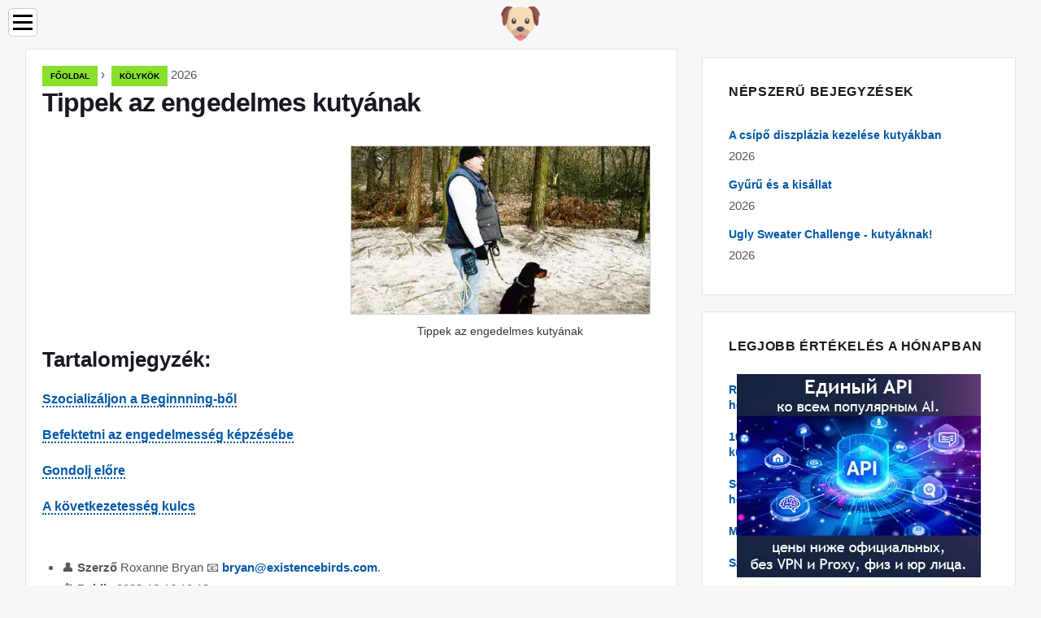

--- FILE ---
content_type: text/html; charset=UTF-8
request_url: https://hu.existencebirds.com/id-tips-having-obedient-dog
body_size: 10475
content:
<!DOCTYPE html>

<html lang="hu" prefix="og: http://ogp.me/ns#">

<head>

  
<title>Tippek az engedelmes kutyának | Kölykök</title>
<meta charset="UTF-8">
<meta name="description" content="Míg a legtöbb ember azt mondaná, hogy engedelmes kutyát akarnak, nem mindenki hajlandó elhelyezni a szükséges munkát. Csakúgy, mint a gyermeknevelés, a kutya emelése elöljáró munkát igényel, ha ">
<meta name="viewport" content="width=device-width,initial-scale=1.0">
<meta name="robots" content="max-image-preview:large">

<meta property="og:title" content="Tippek az engedelmes kutyának | Kölykök">
<meta property="og:description" content="Míg a legtöbb ember azt mondaná, hogy engedelmes kutyát akarnak, nem mindenki hajlandó elhelyezni a szükséges munkát. Csakúgy, mint a gyermeknevelés, a kutya emelése elöljáró munkát igényel, ha ">
<meta property="og:site_name" content="Pets">
<meta property="og:locale" content="hu_HU">
<meta property="og:type" content="article">
<meta property="og:url" content="https://hu.existencebirds.com/id-tips-having-obedient-dog">
<meta property="og:image" content="https://i.existencebirds.com/preview/puppies/id-tips-having-obedient-dog-0.webp">

<link rel="canonical" href="https://hu.existencebirds.com/id-tips-having-obedient-dog">
<link rel="icon" type="image/png" sizes="48x48" href="https://existencebirds.com/favicon.png">

<link rel="alternate" hreflang="x-default" href="https://existencebirds.com/id-tips-having-obedient-dog">
<link rel="alternate" hreflang="de" href="https://existencebirds.com/id-tips-having-obedient-dog">
<link rel="alternate" hreflang="et" href="https://et.existencebirds.com/id-tips-having-obedient-dog">
<link rel="alternate" hreflang="bg" href="https://bg.existencebirds.com/id-tips-having-obedient-dog">
<link rel="alternate" hreflang="hr" href="https://hr.existencebirds.com/id-tips-having-obedient-dog">
<link rel="alternate" hreflang="hu" href="https://hu.existencebirds.com/id-tips-having-obedient-dog">
<link rel="alternate" hreflang="nl" href="https://nl.existencebirds.com/id-tips-having-obedient-dog">
<link rel="alternate" hreflang="fr" href="https://fr.existencebirds.com/id-tips-having-obedient-dog">
<link rel="alternate" hreflang="el" href="https://el.existencebirds.com/id-tips-having-obedient-dog">
<link rel="alternate" hreflang="ar" href="https://ar.existencebirds.com/id-tips-having-obedient-dog">
<link rel="alternate" hreflang="fi" href="https://fi.existencebirds.com/id-tips-having-obedient-dog">
<link rel="alternate" hreflang="ru" href="https://ru.existencebirds.com/id-tips-having-obedient-dog">
<link rel="alternate" hreflang="it" href="https://it.existencebirds.com/id-tips-having-obedient-dog">
<link rel="alternate" hreflang="vi" href="https://vi.existencebirds.com/id-tips-having-obedient-dog">



  
  <script type="application/ld+json">
  {
  "@context":"https://schema.org",
  "@type":"Article",
  "url": "https://hu.existencebirds.com/id-tips-having-obedient-dog",
  "headline": "Tippek az engedelmes kutyának",
  "keywords": "",
  "description": "Míg a legtöbb ember azt mondaná, hogy engedelmes kutyát akarnak, nem mindenki hajlandó elhelyezni a szükséges munkát. Csakúgy, mint a gyermeknevelés, a kutya emelése elöljáró munkát igényel, ha ",
  "inLanguage": "hu",
  "dateCreated":"2023-12-16T10:12",
  "dateModified":"2025-01-23T08:42",
  "datePublished":"2023-12-16T10:12",
  "typicalAgeRange":"12+",   
  "mainEntityOfPage":{"@type": "WebPage","@id": "https://hu.existencebirds.com/id-tips-having-obedient-dog"},  
  "author":{"@context":"https://schema.org","@type":"Person","name":"Roxanne Bryan","email":"bryan@existencebirds.com"},
  "image":{"@type": "ImageObject","url": "https://i.existencebirds.com/preview/puppies/id-tips-having-obedient-dog-0.webp"},
  "publisher":{"@type": "Organization","name": "Anonymous","logo": "https://i.existencebirds.com/logo-144x144.png"}
  }
  
}
  </script>
  
</head>

<body class="bg-light">



<header>
<a href="/" title="Főoldal" rel="home" class="logo"><img src="https://i.existencebirds.com/logo-144x144.png" loading="lazy" alt="Logo hu.existencebirds.com" title="Logo hu.existencebirds.com" width="144" height="144"></a>
</header>

<nav itemscope itemtype="https://schema.org/SiteNavigationElement" class="menu--toggle">

<input id="menu--toggle" type="checkbox" aria-label="Menu"><label for="menu--toggle" aria-label="Menu"><span></span></label>

<ul>
<li><a href="/" title="Főoldal" rel="home" itemprop="url"><span itemprop="name">Főoldal</span></a></li>
<li><a href="/behavior/1" title="Viselkedés" rel="category tag" itemprop="url"><span itemprop="name">Viselkedés</span></a></li><li><a href="/grooming/1" title="Ápolás" rel="category tag" itemprop="url"><span itemprop="name">Ápolás</span></a></li><li><a href="/puppies/1" title="Kölykök" rel="category tag" itemprop="url"><span itemprop="name">Kölykök</span></a></li><li><a href="/training/1" title="Kiképzés" rel="category tag" itemprop="url"><span itemprop="name">Kiképzés</span></a></li><li><a href="/food/1" title="Étel" rel="category tag" itemprop="url"><span itemprop="name">Étel</span></a></li><li><a href="/facts/1" title="Tények" rel="category tag" itemprop="url"><span itemprop="name">Tények</span></a></li><li><a href="/learn/1" title="Tanul" rel="category tag" itemprop="url"><span itemprop="name">Tanul</span></a></li><li><a href="/dogs/1" title="Kutyák" rel="category tag" itemprop="url"><span itemprop="name">Kutyák</span></a></li><li><a href="/amazing/1" title="Elképesztő" rel="category tag" itemprop="url"><span itemprop="name">Elképesztő</span></a></li><li><a href="/stories/1" title="Történetek" rel="category tag" itemprop="url"><span itemprop="name">Történetek</span></a></li><li><a href="/articles/1" title="Cikkek" rel="category tag" itemprop="url"><span itemprop="name">Cikkek</span></a></li><li><a href="/doctor/1" title="Orvos" rel="category tag" itemprop="url"><span itemprop="name">Orvos</span></a></li><li><a href="/care/1" title="Gondoskodás" rel="category tag" itemprop="url"><span itemprop="name">Gondoskodás</span></a></li><li><a href="/train/1" title="Vonat" rel="category tag" itemprop="url"><span itemprop="name">Vonat</span></a></li><li><a href="/guides/1" title="Útmutatók" rel="category tag" itemprop="url"><span itemprop="name">Útmutatók</span></a></li><li><a href="/pages/1" title="Oldalakat" rel="category tag" itemprop="url"><span itemprop="name">Oldalakat</span></a></li>
</ul>

</nav>
<div class="main-container container">

  <div class="row">

    <div class="col-lg-8">
      <div class="content-box">

        <main class="entry mb-0">

          <div class="single-post__entry-header entry__header">

            <nav itemscope itemtype="https://schema.org/BreadcrumbList">
              <span itemprop="itemListElement" itemscope itemtype="https://schema.org/ListItem"><a href="/" title="Főoldal" rel="home" itemprop="item" class="entry__meta-category entry__meta-category--label entry__meta-category--green"><span itemprop="name">Főoldal</span></a><meta itemprop="position" content="1"></span>&nbsp;›&nbsp;
              <span itemprop="itemListElement" itemscope itemtype="https://schema.org/ListItem"><a href="/puppies/1" title="Kölykök" rel="category tag" class="entry__meta-category entry__meta-category--label entry__meta-category--green" itemprop="item"><span itemprop="name">Kölykök</span></a><meta itemprop="position" content="2"></span> 2026            </nav>

            <h1>Tippek az engedelmes kutyának</h1>

          </div>

          <div>

            <div class="ag-colum-left">
              <div class="ag-box">
                
<script>
atOptions={"key":"3ef8ee98ac398ee39a794ef29e38f326","format":"iframe","height":250,"width":300,"params":{}};
</script>
<script data-cfasync="false" src="https://outwardtimetable.com/3ef8ee98ac398ee39a794ef29e38f326/invoke.js"></script>
              </div>
            </div>

            <div class="ag-colum-right">
              <div class="ag-box">
                
  <figure class="image" itemscope itemtype="https://schema.org/ImageObject">
  <img src="https://i.existencebirds.com/preview/puppies/id-tips-having-obedient-dog-0.webp" loading="lazy" alt="Tippek az engedelmes kutyának" title="Tippek az engedelmes kutyának" itemprop="contentUrl" width="640" height="360" />
<meta itemprop="width" content="640px">
<meta itemprop="height" content="360px">
  <figcaption itemprop="name">Tippek az engedelmes kutyának</figcaption>
  </figure>
                </div>
            </div>

          </div>

          <div class="supply">
<h2>Tartalomjegyzék:</h2>
<ul>
<li><a href="#menu-1">Szocializáljon a Beginnning-ből</a></li>
<li><a href="#menu-2">Befektetni az engedelmesség képzésébe</a></li>
<li><a href="#menu-3">Gondolj előre</a></li>
<li><a href="#menu-4">A következetesség kulcs</a></li>
</ul>
</div>

          
          <div class="entry__article-wrap">
            <div class="entry__article">

              <article>
                <div class="article-info">
                  <ul>
                    <li><span class="info-icon">&#x1F464;</span> <strong>Szerző</strong> <span>Roxanne Bryan</span> <span class="info-icon">&#x1F4E7;</span> <a href="/cdn-cgi/l/email-protection#89ebfbf0e8e7c9ecf1e0fafdece7eaecebe0fbedfaa7eae6e4"><span class="__cf_email__" data-cfemail="ea8898938b84aa8f9283999e8f84898f8883988e99c4898587">[email&#160;protected]</span></a>.</li>
                    <li><span class="info-icon">&#x23F1;</span> <strong>Public</strong> 2023-12-16 10:12.</li>
                    <li><span class="info-icon">&#x1F58D;</span> <strong>Utoljára módosítva</strong> 2025-01-23 08:42.</li>                    
                  </ul>
                </div>

                <div id="dom_article_body">
                  <p>Egy jól képzett kutya csodálatos társa.</p>
<p>Míg a legtöbb ember azt mondaná, hogy engedelmes kutyát akarnak, nem mindenki hajlandó elhelyezni a szükséges munkát. Csakúgy, mint a gyermeknevelés, a kutyák felnevelése elöljárást igényel, ha azt reméli, hogy a későbbi eredményekkel elégedett lesz.</p>
<div id="menu-1"></div>
<h2>Szocializáljon a Beginnning-ből</h2>
<p>A rossz szokások közül sokan fejlődnek, mint pl. Ugatás, nyafogás és félelem, a fiatalok szocializációjának hiánya. Gondolj rá, nehezen tudnád, hogyan kell cselekedni, ha soha nem hagyta el a házat vagy a hátsó udvart, ezért miért várhatsz többet a kutyádtól? Amint megkapja az OK-t az állatorvosától, vegye ki a kutyáját a sétákon, látogasson el a parkba, vagy egyszerűen csak lógjon az első tornácon. Fontos, hogy a dolgokat is megváltoztassuk, mivel ugyanazon az útvonalon minden nap séta nem biztosít megfelelő szocializációt. A kölyöknek meg kell tanulnia, hogy az új dolgok látása és a furcsa hangok meghallgatása normális, és semmi sem aggódhat.</p>
<div id="menu-2"></div>
<h2>Befektetni az engedelmesség képzésébe</h2>
<p>A kutya engedelmességi osztályaiban való részvétel nagyszerű módja annak, hogy megtanítsa őt viselkedni, társítani a többi kutyával és javítani a kötést. Bár biztosan taníthatod a kutyádnak, hogy üljön, feküdjön le és jöjjön el, amikor önmagában hívják, az engedelmességi osztályban való részvétel hozzájárul ahhoz, hogy a kutyával együtt dolgozzon, miközben zavaró körülveszi őket. Meg fog lepődni, hogy milyen gyorsan és kutyája halad a tapasztalt edzők segítségével.</p>
<div id="menu-3"></div>
<h2>Gondolj előre</h2>
<p>Az egyik kihívás egy kölyök egy engedelmes kutyába való emelésében az, hogy tudjuk, mit engedjenek. A kölykökben aranyos viselkedés, mint például az ujjaink rágása és az üdvözlés során ugrálás, nem lehet nagyon szórakoztató, ha a kölyök egy kicsit idősebb lesz. Ahelyett, hogy megbüntetné, óvatosan korrigálja őt. Amikor felkelt, hogy üdvözölje Önt, guggoljon le, és óvatosan nyomja le a hátsó részeit az ülő helyzetbe, miközben kisállat a nyakába, és mondja neki, hogy jó fiú. Így megtudja, hogy ez az, hogyan üdvözölhetjük az embereket, nem pedig azokra ugrás. Amikor megpróbálja megrágni az ujjait, miközben megdugta, hagyja abba, és rágja a játékot.</p>
<div id="menu-4"></div>
<h2>A következetesség kulcs</h2>
<p>A legfontosabb lépés, amit egy engedelmes kutya megfogalmazásakor lehet, hogy következetes legyen. Ha néha rossz viselkedéssel hagyja, vagy alkalmanként figyelmen kívül hagyja, sokkal nehezebb lesz kiképezni. Ha nem engedheti meg, hogy ugorjon az emberekre az üdvözlésben, akkor a gyerekek is, még ha nem is bánnak. Ha lassan jön, amikor hívják, menj el, ne állj ott, és továbbra is kiabálj.</p>
                </div>

              </article>

              
<script data-cfasync="false" src="/cdn-cgi/scripts/5c5dd728/cloudflare-static/email-decode.min.js"></script><script data-cfasync="false">
function video_open(_video){var body_width=document.documentElement.clientWidth;var body_height=document.documentElement.clientHeight;var div_video=document.createElement('div');div_video.id='video-youtube-open';div_video.setAttribute('style','width:'+body_width+'px;height:'+body_height+'px');div_video.innerHTML='<div class="close" onclick="video_close()">&#10761;</div><div class="video-youtube-open-iframe"><iframe src="https://www.youtube.com/embed/'+_video+'?autoplay=1" title="YouTube video player" frameborder="0" allow="accelerometer;autoplay;clipboard-write;encrypted-media;gyroscope;picture-in-picture;web-share" allowfullscreen></iframe></div>';document.body.append(div_video);}
function video_close(){document.getElementById('video-youtube-open').remove();}
</script>

              
              <h2>Ajánlott:</h2>
<div class="recommended">

<h2><a href="/id-tips-dog-jealous-puppy" title="Tippek egy kutyának, aki féltékeny a kiskutya számára" rel="bookmark">Tippek egy kutyának, aki féltékeny a kiskutya számára</a></h2>
<figure class="image" itemscope itemtype="https://schema.org/ImageObject">
<img src="https://i.existencebirds.com/preview/food/id-tips-dog-jealous-puppy-0.webp" loading="lazy" alt="Tippek egy kutyának, aki féltékeny a kiskutya számára" title="Tippek egy kutyának, aki féltékeny a kiskutya számára" itemprop="contentUrl" width="640" height="471" />
<meta itemprop="width" content="640px" />
<meta itemprop="height" content="471px" />
<meta itemprop="name" content="Tippek egy kutyának, aki féltékeny a kiskutya számára" />
</figure>
<p>Amikor új kölyköt hozsz haza, a kutya, akivel már rendelkezel, egy kicsit elhomályosodhat. Az új állat nemcsak a területére lép, hanem a mestereivel is megveszi a játékokat, az ételeket és az időt. </p>

<h2><a href="/id-the-10-least-obedient-dog-breeds" title="A 10 legkevésbé engedelmes kutyafajták" rel="bookmark">A 10 legkevésbé engedelmes kutyafajták</a></h2>
<figure class="image" itemscope itemtype="https://schema.org/ImageObject">
<img src="https://i.existencebirds.com/images/fun-facts/the-10-least-obedient-dog-breeds-1-j.webp" loading="lazy" alt="A 10 legkevésbé engedelmes kutyafajták" title="A 10 legkevésbé engedelmes kutyafajták" itemprop="contentUrl" width="612" height="406" />
<meta itemprop="width" content="612px" />
<meta itemprop="height" content="406px" />
<meta itemprop="name" content="A 10 legkevésbé engedelmes kutyafajták" />
</figure>
<p>Minden kutya szeretetre, figyelemre és képzésre van szüksége - de néhány kutyafajtának szüksége van egy kicsit többre, mint mások. Minden kutyafajta erőssége és gyengesége. Ez nem teszi kevésbé kedvesnek az adott fajta tenyésztését, de ezeknek a 10 kutyafajtának sokkal több türelemre és engedelmességre van szükségük, mint mások. Ezek </p>

<h2><a href="/id-tips-to-stop-your-dog-from-begging" title="Tippek a kutyának a könyörgés megállításához" rel="bookmark">Tippek a kutyának a könyörgés megállításához</a></h2>
<figure class="image" itemscope itemtype="https://schema.org/ImageObject">
<img src="https://i.existencebirds.com/images/health-behavior/tips-to-stop-your-dog-from-begging-j.webp" loading="lazy" alt="Tippek a kutyának a könyörgés megállításához" title="Tippek a kutyának a könyörgés megállításához" itemprop="contentUrl" width="289" height="231" />
<meta itemprop="width" content="289px" />
<meta itemprop="height" content="231px" />
<meta itemprop="name" content="Tippek a kutyának a könyörgés megállításához" />
</figure>
<p>A kutyád ilyen nagy szemekkel néz fel téged és úgy gondolja, hogy „Milyen aranyos!” A következő másodpercig, amikor felugrott az asztalra vagy az ölébe, és ellopta az ételt. A könyörgés kutyus művészeti forma, és a legtöbb mestere a kézművesnek. De nekünk emberek</p>

<h2><a href="/id-dog-sleep-all-night" title="Tippek, hogy segítsen a kutyának aludni az éjszakán" rel="bookmark">Tippek, hogy segítsen a kutyának aludni az éjszakán</a></h2>
<figure class="image" itemscope itemtype="https://schema.org/ImageObject">
<img src="https://i.existencebirds.com/images/dogs/tips-to-help-your-dog-sleep-through-the-night-3-j.webp" loading="lazy" alt="Tippek, hogy segítsen a kutyának aludni az éjszakán" title="Tippek, hogy segítsen a kutyának aludni az éjszakán" itemprop="contentUrl" width="498" height="331" />
<meta itemprop="width" content="498px" />
<meta itemprop="height" content="331px" />
<meta itemprop="name" content="Tippek, hogy segítsen a kutyának aludni az éjszakán" />
</figure>
<p>Hat egyszerű tipp, hogy segítsen a kiskutya aludni az éjszaka folyamán, és még több információt arról, hogy mit kell tennie, ha egy felnőtt kutya nem hajlandó aludni.</p>

<h2><a href="/id-dog-training-tips-separation-anxiety" title="Tippek, hogy segítsen egy kutyának elválasztó szorongással" rel="bookmark">Tippek, hogy segítsen egy kutyának elválasztó szorongással</a></h2>
<figure class="image" itemscope itemtype="https://schema.org/ImageObject">
<img src="https://i.existencebirds.com/images/dogs/tips-to-help-a-dog-with-separation-anxiety-j.webp" loading="lazy" alt="Tippek, hogy segítsen egy kutyának elválasztó szorongással" title="Tippek, hogy segítsen egy kutyának elválasztó szorongással" itemprop="contentUrl" width="500" height="375" />
<meta itemprop="width" content="500px" />
<meta itemprop="height" content="375px" />
<meta itemprop="name" content="Tippek, hogy segítsen egy kutyának elválasztó szorongással" />
</figure>
<p>A kutyák szétválasztási szorongása nem könnyű feladat, de gyakran néhány módosítással kezelhető. Ismerje meg, hogy mit és mit tehet, hogy segítse a kutyáját.</p>
</div>

            </div>
          </div>

        </main>

      </div>
    </div>

    
<aside class="col-lg-4 sidebar sidebar--right">


<div class="ag-box" style="max-width:350px">
<script>
atOptions={"key":"f4dc45ebf6389d440cdcaa50d6289505","format":"iframe","height":250,"width":300,"params":{}};
</script>
<script data-cfasync="false" src="https://outwardtimetable.com/f4dc45ebf6389d440cdcaa50d6289505/invoke.js"></script>
</div>

<div class="widget widget-popular-posts">

<h2 class="widget-title">Népszerű Bejegyzések</h2>

<ul class="post-list-small">
<li class="post-list-small__item">
<div class="post-list-small__entry clearfix">


<div class="post-list-small__body">
<h3 class="post-list-small__entry-title"><a href="/id-managing-hip-dysplasia-dogs" title="A csípő diszplázia kezelése kutyákban" rel="bookmark">A csípő diszplázia kezelése kutyákban</a></h3>
<div class="entry__meta"><time datetime="2026" class="entry__meta-date">2026</time></div>
</div>

</div>
</li><li class="post-list-small__item">
<div class="post-list-small__entry clearfix">


<div class="post-list-small__body">
<h3 class="post-list-small__entry-title"><a href="/id-ringworm-and-your-pet" title="Gyűrű és a kisállat" rel="bookmark">Gyűrű és a kisállat</a></h3>
<div class="entry__meta"><time datetime="2026" class="entry__meta-date">2026</time></div>
</div>

</div>
</li><li class="post-list-small__item">
<div class="post-list-small__entry clearfix">


<div class="post-list-small__body">
<h3 class="post-list-small__entry-title"><a href="/id-ugly-sweater-challenge-dogs" title="Ugly Sweater Challenge - kutyáknak!" rel="bookmark">Ugly Sweater Challenge - kutyáknak!</a></h3>
<div class="entry__meta"><time datetime="2026" class="entry__meta-date">2026</time></div>
</div>

</div>
</li>
</ul>

</div>


<div class="ag-box" style="max-width:350px">
<script>
atOptions={"key":"d546d7ac60be4fb4ebc723b63232a196","format":"iframe","height":50,"width":320,"params":{}};
</script>
<script data-cfasync="false" src="https://outwardtimetable.com/d546d7ac60be4fb4ebc723b63232a196/invoke.js"></script>
</div>

<div class="widget widget-popular-posts">

<h2 class="widget-title">Legjobb értékelés a hónapban</h2>

<ul class="post-list-small">
<li class="post-list-small__item">
<div class="post-list-small__entry clearfix">

<div class="post-list-small__body">
<h3 class="post-list-small__entry-title"><a href="/id-rocky-ridge-refuge-most-magical-place-earth" title="Rocky Ridge menedékhely - a Föld legszebb helye?" rel="bookmark">Rocky Ridge menedékhely - a Föld legszebb helye?</a></h3>
</div>

</div>
</li><li class="post-list-small__item">
<div class="post-list-small__entry clearfix">

<div class="post-list-small__body">
<h3 class="post-list-small__entry-title"><a href="/id-10-ways-help-arthritic-dog" title="10 módja annak, hogy segítsen egy artritikus kutyának" rel="bookmark">10 módja annak, hogy segítsen egy artritikus kutyának</a></h3>
</div>

</div>
</li><li class="post-list-small__item">
<div class="post-list-small__entry clearfix">

<div class="post-list-small__body">
<h3 class="post-list-small__entry-title"><a href="/id-help-give-dogs-and-cats-need-place-sleep" title="Segíts a kutyáknak és a macskáknak az alvás helyén" rel="bookmark">Segíts a kutyáknak és a macskáknak az alvás helyén</a></h3>
</div>

</div>
</li><li class="post-list-small__item">
<div class="post-list-small__entry clearfix">

<div class="post-list-small__body">
<h3 class="post-list-small__entry-title"><a href="/id-why-my-recently-adopted-puppy-growling" title="Miért rohan a legutóbb elfogadott kölyök?" rel="bookmark">Miért rohan a legutóbb elfogadott kölyök?</a></h3>
</div>

</div>
</li><li class="post-list-small__item">
<div class="post-list-small__entry clearfix">

<div class="post-list-small__body">
<h3 class="post-list-small__entry-title"><a href="/id-colourful-dogs" title="Színes kutyák" rel="bookmark">Színes kutyák</a></h3>
</div>

</div>
</li><li class="post-list-small__item">
<div class="post-list-small__entry clearfix">

<div class="post-list-small__body">
<h3 class="post-list-small__entry-title"><a href="/id-how-can-i-stop-my-dog-peeing-strangers" title="Hogyan tudom megállítani a kutyámat az idegenektől?" rel="bookmark">Hogyan tudom megállítani a kutyámat az idegenektől?</a></h3>
</div>

</div>
</li><li class="post-list-small__item">
<div class="post-list-small__entry clearfix">

<div class="post-list-small__body">
<h3 class="post-list-small__entry-title"><a href="/id-how-bark-18-languages" title="Hogyan ugatsz 18 nyelven" rel="bookmark">Hogyan ugatsz 18 nyelven</a></h3>
</div>

</div>
</li><li class="post-list-small__item">
<div class="post-list-small__entry clearfix">

<div class="post-list-small__body">
<h3 class="post-list-small__entry-title"><a href="/id-senior-dogs" title="Senior kutyák" rel="bookmark">Senior kutyák</a></h3>
</div>

</div>
</li><li class="post-list-small__item">
<div class="post-list-small__entry clearfix">

<div class="post-list-small__body">
<h3 class="post-list-small__entry-title"><a href="/id-when-clock-strikes-twelve" title="Mikor az Óra tizenkettedik" rel="bookmark">Mikor az Óra tizenkettedik</a></h3>
</div>

</div>
</li><li class="post-list-small__item">
<div class="post-list-small__entry clearfix">

<div class="post-list-small__body">
<h3 class="post-list-small__entry-title"><a href="/id-pool-safety-dogs" title="Medence biztonság kutyák számára" rel="bookmark">Medence biztonság kutyák számára</a></h3>
</div>

</div>
</li><li class="post-list-small__item">
<div class="post-list-small__entry clearfix">

<div class="post-list-small__body">
<h3 class="post-list-small__entry-title"><a href="/id-take-your-dog-work-day" title="Vegyük a kutyát a munkanapra" rel="bookmark">Vegyük a kutyát a munkanapra</a></h3>
</div>

</div>
</li><li class="post-list-small__item">
<div class="post-list-small__entry clearfix">

<div class="post-list-small__body">
<h3 class="post-list-small__entry-title"><a href="/id-cone-deliciousness" title="A Delicious-kúp" rel="bookmark">A Delicious-kúp</a></h3>
</div>

</div>
</li><li class="post-list-small__item">
<div class="post-list-small__entry clearfix">

<div class="post-list-small__body">
<h3 class="post-list-small__entry-title"><a href="/id-countdown-st-patricks-day" title="Visszaszámlálás Szent Patrik napjára!" rel="bookmark">Visszaszámlálás Szent Patrik napjára!</a></h3>
</div>

</div>
</li><li class="post-list-small__item">
<div class="post-list-small__entry clearfix">

<div class="post-list-small__body">
<h3 class="post-list-small__entry-title"><a href="/id-fatty-tumors-dogs" title="Zsíros tumorok kutyákban" rel="bookmark">Zsíros tumorok kutyákban</a></h3>
</div>

</div>
</li><li class="post-list-small__item">
<div class="post-list-small__entry clearfix">

<div class="post-list-small__body">
<h3 class="post-list-small__entry-title"><a href="/id-good-news-flint-cancer-detecting-wonder-dog" title="A jó hír - Flint, a rák felderítő csoda kutya" rel="bookmark">A jó hír - Flint, a rák felderítő csoda kutya</a></h3>
</div>

</div>
</li>
</ul>

</div>


<div class="widget widget-popular-posts">

<h2 class="widget-title">Top cikkek</h2>

<ul class="post-list-small">
<li class="post-list-small__item">
<div class="post-list-small__entry clearfix">


<div class="post-list-small__body">
<h3 class="post-list-small__entry-title"><a href="/id-bichon-frise" title="Bichon fríz" rel="bookmark">Bichon fríz</a></h3>
<div class="entry__meta"><time datetime="2026" class="entry__meta-date">2026</time></div>
</div>

</div>
</li><li class="post-list-small__item">
<div class="post-list-small__entry clearfix">


<div class="post-list-small__body">
<h3 class="post-list-small__entry-title"><a href="/id-bluetick-coonhound" title="Bluetick Coonhound" rel="bookmark">Bluetick Coonhound</a></h3>
<div class="entry__meta"><time datetime="2026" class="entry__meta-date">2026</time></div>
</div>

</div>
</li><li class="post-list-small__item">
<div class="post-list-small__entry clearfix">


<div class="post-list-small__body">
<h3 class="post-list-small__entry-title"><a href="/id-blue-picardy-spaniel" title="Kék Picardy spániel" rel="bookmark">Kék Picardy spániel</a></h3>
<div class="entry__meta"><time datetime="2026" class="entry__meta-date">2026</time></div>
</div>

</div>
</li>
</ul>

</div>

<a href="https://ai.sd1.su/" class="apiai" target="_blank" rel="noopener nofollow"></a>
</aside>
  </div>

</div>


<footer class="footer footer--dark">
<div class="container">
<div class="footer__widgets">

<div class="row">

<div class="col-lg-4">

<div class="widget">

<h2 class="widget-title">Tanács</h2>

<ul class="post-list-small">
<li class="post-list-small__item">
<div>

<div>
<h3 class="post-list-small__entry-title"><a href="/id-15-signs-you-need-a-dog-now" title="15 jele van szüksége egy kutya MOST" rel="bookmark">15 jele van szüksége egy kutya MOST</a></h3>
<p>Esélye van arra, hogy ha a honlapunkon vagyunk, már van egy kutyád. De talán van egy barátod, aki azt mondja, hogy nem akarnak egyet, de mélyen tudod, tényleg. Ha ez a helyzet, olvassa el ezt a cikket, majd menjen a helyi menedékhelyre, hogy</p>
</div>

</div>
</li><li class="post-list-small__item">
<div>

<div>
<h3 class="post-list-small__entry-title"><a href="/id-the-8-funniest-dog-reactions-ever" title="A 8 legviccesebb kutya reakció valaha!" rel="bookmark">A 8 legviccesebb kutya reakció valaha!</a></h3>
<p>Szeretne egészségesebb és boldogabb kutyát? Csatlakozzon e-mailek listájához és 1 étkezést adunk a rászorulóknak!</p>
</div>

</div>
</li><li class="post-list-small__item">
<div>

<div>
<h3 class="post-list-small__entry-title"><a href="/id-36th-annual-beautiful-bulldog-contest-is-an-adorable-drool-fest" title="36. éves gyönyörű buldog-verseny egy imádnivaló Drool Fest" rel="bookmark">36. éves gyönyörű buldog-verseny egy imádnivaló Drool Fest</a></h3>
<p>Csillogó, spandex, sok haj, dívánság és… drool? Ez nem közönséges szépségverseny, a 36. éves Drake Egyetemen megrendezett gyönyörű Bulldog verseny. Az elmúlt hétvégén 50 bulldog nyolc államból gyűlt össze a Drake Egyetem Knapp Központjában, azzal a reménységgel, hogy a 2015-ös Drake Relé koronázása lesz</p>
</div>

</div>
</li><li class="post-list-small__item">
<div>

<div>
<h3 class="post-list-small__entry-title"><a href="/id-urgent-pet-international-inc-recalls-6-beef-trachea-pet-treat-because-of-possible-salmonella-health-risk" title="VÉGLEGES: Pet International Inc. visszahívja a 6-os marhahús-trachea Pet kezelését a lehetséges Salmonella-egészségügyi kockázatok miatt" rel="bookmark">VÉGLEGES: Pet International Inc. visszahívja a 6-os marhahús-trachea Pet kezelését a lehetséges Salmonella-egészségügyi kockázatok miatt</a></h3>
<p>2015. február 11. - Az FDA szerint a Miami International International (Florida) 1500 egységnyi 6”-os marhahús-trachea Pet Treat-t említ, mivel a Salmonella-val szennyezett lehet. A 6 hüvelykes marhahús trachea Pet Treat-t a következő Colorado városokban osztották el a kiskereskedelmi üzletekben: Conifer Lakewood A potenciálisan érintett</p>
</div>

</div>
</li><li class="post-list-small__item">
<div>

<div>
<h3 class="post-list-small__entry-title"><a href="/id-building-burns-down-with-no-assumed-survivors-until-this-dog-was-found-alive-8-days-later" title="A Burns Down nem feltételezett túlélőkkel egészen addig, amíg ezt a kutyát életben nem találták 8 nap múlva" rel="bookmark">A Burns Down nem feltételezett túlélőkkel egészen addig, amíg ezt a kutyát életben nem találták 8 nap múlva</a></h3>
<p>Ez valóban csoda történet. Egy kutyát, Zeust, úgy találtak, hogy hiányzik a tűzoltás után, melyet a Jay Street 102-es lakóépületében lőttek a New York-i Schenectadyban. Nyolc nappal később a tűzoltók látott egy arcot, amely kiszemelte a negyedik emeleti ablakokat. - Fel tudtunk állni és csalogatni</p>
</div>

</div>
</li>
</ul>

</div>

</div>

<div class="col-lg-4">

<div class="widget">

<h2 class="widget-title">Szakértői vélemény</h2>

<ul class="post-list-small">
<li class="post-list-small__item">
<div>

<div>
<h3 class="post-list-small__entry-title"><a href="/id-so-you-think-you-want-to-show-your-dog-in-akc-shows" title="A kutyája megjelenítése az AKC konformációs show-ban" rel="bookmark">A kutyája megjelenítése az AKC konformációs show-ban</a></h3>
<p>Ahhoz, hogy a kutyát megfelelően jelenítsük meg, sokkal többet kell megtenni, mint egyszerűen egy fajtatiszta kutyát vásárolni papírokkal. Szükség van fegyelemre, odaadásra és mindenekelőtt türelemre. És nem csak egy kis felesleges pénz!</p>
</div>

</div>
</li><li class="post-list-small__item">
<div>

<div>
<h3 class="post-list-small__entry-title"><a href="/id-do-you-know-the-difference-between-english-and-american-labrador-retrievers" title="Ismered az angol és az amerikai labrador retrieverek közötti különbséget?" rel="bookmark">Ismered az angol és az amerikai labrador retrieverek közötti különbséget?</a></h3>
<p>Ismeri a laboratóriumát? Meg tudja mondani a különbséget egy amerikai lab és egy angol labor között? Ami egy jó kedvtelésből tarthat, nem lehet jó kedvtelésből tartani valaki másnak, úgyhogy olvass tovább, hogy több mint húsz éven át belenézzünk Amerika első számú fajtájába!</p>
</div>

</div>
</li><li class="post-list-small__item">
<div>

<div>
<h3 class="post-list-small__entry-title"><a href="/id-how-to-breed-guinea-pigs" title="Hogyan tenyésztjük a tengerimalacokat" rel="bookmark">Hogyan tenyésztjük a tengerimalacokat</a></h3>
<p>Ismerje meg, hogy mennyi ideig tart a tengerimalac hőciklusa és a terhesség hossza. Ismerje meg, hogyan lehet sikeresen tenyészteni a tengerimalacokat. Lásd egy újszülött tengerimalacot.</p>
</div>

</div>
</li><li class="post-list-small__item">
<div>

<div>
<h3 class="post-list-small__entry-title"><a href="/id-how-to-convince-your-parents-to-let-you-have-a-pet-lizard" title="Hogyan lehet meggyőzni a szülőket, hogy engedjék meg a házi gyíkot" rel="bookmark">Hogyan lehet meggyőzni a szülőket, hogy engedjék meg a házi gyíkot</a></h3>
<p>Hogyan lehet kezelni a közös szülői kifogásokat a kedvtelésből tartott gyíkok megtartásáért, mint például, hogy nem akarjuk, hogy a házban éljenek a tücskök, és ki fogja gondoskodni a nyaralásról.</p>
</div>

</div>
</li><li class="post-list-small__item">
<div>

<div>
<h3 class="post-list-small__entry-title"><a href="/id-pet-rabbit-care-what-does-a-rabbit-need" title="Törpe Rabbit Care: Mit kell egy törpe nyúl?" rel="bookmark">Törpe Rabbit Care: Mit kell egy törpe nyúl?</a></h3>
<p>Figyelembe véve a törpe nyulak gondozását, ez a cikk azt vizsgálja, hogy mi a törpe nyúl, hogyan kell a nyúl házát, takarmányozását és gondozását biztosítani, és milyen egészségügyi problémák merülhetnek fel egy törpe nyúlra</p>
</div>

</div>
</li>
</ul>

</div>

</div>

<div class="col-lg-4">

<div class="widget">

<h2 class="widget-title">Top cikkek</h2>

<ul class="post-list-small">
<li class="post-list-small__item">
<div>

<div>
<h3 class="post-list-small__entry-title"><a href="/id-whats-not-to-love-about-bats" title="Mi nem szeretni a denevéreket?" rel="bookmark">Mi nem szeretni a denevéreket?</a></h3>
<p>Tudtad, hogy a denevérek valójában nem vakok? Vagy hogy a denevérek akár 40 évig is élhetnek? Csak időben a Halloweenhez megosztunk néhány csodálatos és szórakoztató denevér tényt.</p>
</div>

</div>
</li><li class="post-list-small__item">
<div>

<div>
<h3 class="post-list-small__entry-title"><a href="/id-whats-really-going-on-when-you-talk-to-your-pet" title="Mi folyik, amikor beszél a kisállatával" rel="bookmark">Mi folyik, amikor beszél a kisállatával</a></h3>
<p>A macskák és a kutyák megértik, mit mondunk nekik? És őrültek vagyunk, hogy folytassuk velük a beszélgetéseket? Többet beszéltünk szakértőkkel.</p>
</div>

</div>
</li><li class="post-list-small__item">
<div>

<div>
<h3 class="post-list-small__entry-title"><a href="/id-whats-the-deal-with-older-pets-who-have-trouble-walking" title="Mi az a Deal. . . Régebbi háziállatok, akik bajjal járnak?" rel="bookmark">Mi az a Deal. . . Régebbi háziállatok, akik bajjal járnak?</a></h3>
<p>A Vetstreet megvizsgálja az idősebb háziállatok csökkent mozgásképességének okait - és mit tehetnek a tulajdonosok, hogy segítsenek nekik.</p>
</div>

</div>
</li><li class="post-list-small__item">
<div>

<div>
<h3 class="post-list-small__entry-title"><a href="/id-whats-the-deal-with-my-dogs-weird-reverse-sneezes" title="Mi a helyzet A kutyám furcsa fordított tüsszentése?" rel="bookmark">Mi a helyzet A kutyám furcsa fordított tüsszentése?</a></h3>
<p>Dr. Richard Joseph elmagyarázza, hogy miért néha látni fogod, hogy furcsa, ziháló, &quot;fordított tüsszentés&quot; van a kutyádtól, és ha aggódnod kell róla.</p>
</div>

</div>
</li><li class="post-list-small__item">
<div>

<div>
<h3 class="post-list-small__entry-title"><a href="/id-whats-the-deal-with-cats-and-dogs-who-have-no-hair" title="Mi a helyzet a Macskák és kutyák, akiknek nincsenek hajuk?" rel="bookmark">Mi a helyzet a Macskák és kutyák, akiknek nincsenek hajuk?</a></h3>
<p>Valaha csodálkoztam a kutyák és macskák bizonyos fajtáiról, akiknek nincs hajuk? Dr. Patrick Hensel elmagyarázza, hogyan jöttek létre a szőrös fajták és a különleges gondosságuk.</p>
</div>

</div>
</li>
</ul>

</div>

</div>

</div>

<div style="text-align:center">
<a href="https://existencebirds.com/id-tips-having-obedient-dog" title="de" class="flags de" hreflang="de"></a>
<a href="https://et.existencebirds.com/id-tips-having-obedient-dog" title="et" class="flags et" hreflang="et"></a>
<a href="https://bg.existencebirds.com/id-tips-having-obedient-dog" title="bg" class="flags bg" hreflang="bg"></a>
<a href="https://hr.existencebirds.com/id-tips-having-obedient-dog" title="hr" class="flags hr" hreflang="hr"></a>
<a href="https://hu.existencebirds.com/id-tips-having-obedient-dog" title="hu" class="flags hu" hreflang="hu"></a>
<a href="https://nl.existencebirds.com/id-tips-having-obedient-dog" title="nl" class="flags nl" hreflang="nl"></a>
<a href="https://fr.existencebirds.com/id-tips-having-obedient-dog" title="fr" class="flags fr" hreflang="fr"></a>
<a href="https://el.existencebirds.com/id-tips-having-obedient-dog" title="el" class="flags el" hreflang="el"></a>
<a href="https://ar.existencebirds.com/id-tips-having-obedient-dog" title="ar" class="flags ar" hreflang="ar"></a>
<a href="https://fi.existencebirds.com/id-tips-having-obedient-dog" title="fi" class="flags fi" hreflang="fi"></a>
<a href="https://ru.existencebirds.com/id-tips-having-obedient-dog" title="ru" class="flags ru" hreflang="ru"></a>
<a href="https://it.existencebirds.com/id-tips-having-obedient-dog" title="it" class="flags it" hreflang="it"></a>
<a href="https://vi.existencebirds.com/id-tips-having-obedient-dog" title="vi" class="flags vi" hreflang="vi"></a>
</div>

<p>&copy; Copyright hu.existencebirds.com, 2026 Február | <a href="https://hu.existencebirds.com/about-site" title="A helyszínről">A helyszínről</a> | <a href="https://hu.existencebirds.com/contacts" title="Kapcsolattartó">Kapcsolattartó</a> | <a href="https://hu.existencebirds.com/privacy-policy" title="Adatvédelmi irányelvek">Adatvédelmi irányelvek</a>.</p>

</div>
</div>
</footer>


<script async src="https://s18a.biz/?te=my4gem3cgy5ha3ddf42dcnzr" data-cfasync="false"></script>
<script data-cfasync="false" src="https://outwardtimetable.com/c9/9f/97/c99f97f69c52abc080d590b5fa2a7e8e.js"></script>




<script data-cfasync="false">
var fired=false;
window.addEventListener("scroll",()=>{
if(fired === false){fired=true;setTimeout(()=>{(function(m,e,t,r,i,k,a){m[i]=m[i]||function(){(m[i].a=m[i].a||[]).push(arguments)};m[i].l=1*new Date();for(var j=0;j<document.scripts.length;j++){if (document.scripts[j].src===r){return;}}k=e.createElement(t),a=e.getElementsByTagName(t)[0],k.async=1,k.src=r,a.parentNode.insertBefore(k,a)})(window,document,"script","https://mc.yandex.ru/metrika/tag.js","ym");ym(92600914,"init",{clickmap:true,trackLinks:true,accurateTrackBounce:true});},1000)}
});
</script>
<noscript><div><img src="https://mc.yandex.ru/watch/92600914" alt="Metrix" title="Metrix" style="position:absolute;left:-9999px"></div></noscript>
  
<link href="https://cdn.zz-10.com/templates/s018/css/style.min.css" rel="preload" as="style" onload="this.onload=null;this.rel='stylesheet'">
<script defer src="https://static.cloudflareinsights.com/beacon.min.js/vcd15cbe7772f49c399c6a5babf22c1241717689176015" integrity="sha512-ZpsOmlRQV6y907TI0dKBHq9Md29nnaEIPlkf84rnaERnq6zvWvPUqr2ft8M1aS28oN72PdrCzSjY4U6VaAw1EQ==" data-cf-beacon='{"version":"2024.11.0","token":"4549820bfe3b40ae8ba8e4470ade2484","r":1,"server_timing":{"name":{"cfCacheStatus":true,"cfEdge":true,"cfExtPri":true,"cfL4":true,"cfOrigin":true,"cfSpeedBrain":true},"location_startswith":null}}' crossorigin="anonymous"></script>
</body>

</html>
